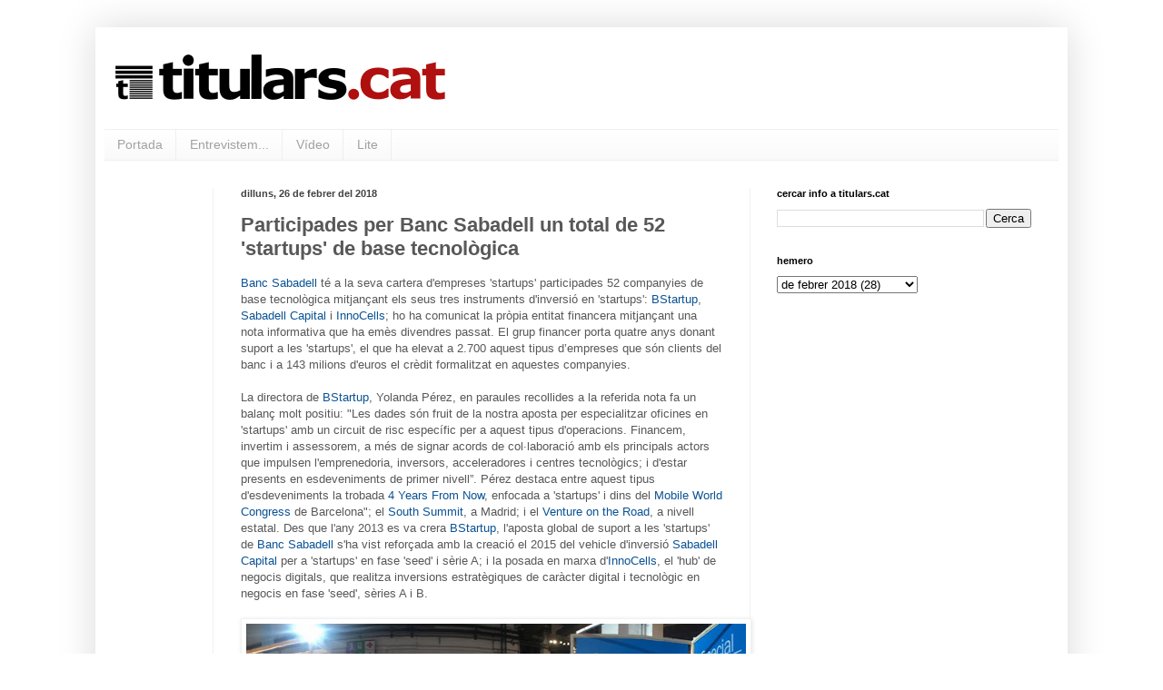

--- FILE ---
content_type: text/html; charset=UTF-8
request_url: https://www.titulars.cat/2018/02/participades-per-banc-sabadell-un-total.html
body_size: 12361
content:
<!DOCTYPE html>
<html class='v2' dir='ltr' xmlns='http://www.w3.org/1999/xhtml' xmlns:b='http://www.google.com/2005/gml/b' xmlns:data='http://www.google.com/2005/gml/data' xmlns:expr='http://www.google.com/2005/gml/expr'>
<head>
<link href='https://www.blogger.com/static/v1/widgets/335934321-css_bundle_v2.css' rel='stylesheet' type='text/css'/>
<!-- Google tag (gtag.js) -->
<script async='async' src='https://www.googletagmanager.com/gtag/js?id=G-VF1YXRW2F6'></script>
<script>
  window.dataLayer = window.dataLayer || [];
  function gtag(){dataLayer.push(arguments);}
  gtag('js', new Date());

  gtag('config', 'G-VF1YXRW2F6');
</script>
<meta content='width=1100' name='viewport'/>
<meta content='text/html; charset=UTF-8' http-equiv='Content-Type'/>
<meta content='blogger' name='generator'/>
<link href='https://www.titulars.cat/favicon.ico' rel='icon' type='image/x-icon'/>
<link href='https://www.titulars.cat/2018/02/participades-per-banc-sabadell-un-total.html' rel='canonical'/>
<link rel="alternate" type="application/atom+xml" title="titulars.cat - Atom" href="https://www.titulars.cat/feeds/posts/default" />
<link rel="alternate" type="application/rss+xml" title="titulars.cat - RSS" href="https://www.titulars.cat/feeds/posts/default?alt=rss" />
<link rel="service.post" type="application/atom+xml" title="titulars.cat - Atom" href="https://www.blogger.com/feeds/915791679019600833/posts/default" />

<link rel="alternate" type="application/atom+xml" title="titulars.cat - Atom" href="https://www.titulars.cat/feeds/6280311459555366056/comments/default" />
<!--Can't find substitution for tag [blog.ieCssRetrofitLinks]-->
<link href='https://blogger.googleusercontent.com/img/b/R29vZ2xl/AVvXsEgOwxrCNtTig0_taw2eM-hfLaGanlIFUvWz0llJOVs3pqXEERjUmLAj3GZwRFrfEJMysSJEya_nF6iEixt0wFR_h8D-mIYE1Xq0_CeJ1xGPR_h-ziI-YYsDDMttUapEMiBpBVxGRR7UbLuq/s640/titularscat+bs+4yfn+2017+ndp+bs.jpg' rel='image_src'/>
<meta content='https://www.titulars.cat/2018/02/participades-per-banc-sabadell-un-total.html' property='og:url'/>
<meta content='Participades per Banc Sabadell un total de 52 &#39;startups&#39; de base tecnològica' property='og:title'/>
<meta content='Banc Sabadell  té a la seva cartera d&#39;empreses &#39;startups&#39; participades 52 companyies de base tecnològica mitjançant els seus tres instrument...' property='og:description'/>
<meta content='https://blogger.googleusercontent.com/img/b/R29vZ2xl/AVvXsEgOwxrCNtTig0_taw2eM-hfLaGanlIFUvWz0llJOVs3pqXEERjUmLAj3GZwRFrfEJMysSJEya_nF6iEixt0wFR_h8D-mIYE1Xq0_CeJ1xGPR_h-ziI-YYsDDMttUapEMiBpBVxGRR7UbLuq/w1200-h630-p-k-no-nu/titularscat+bs+4yfn+2017+ndp+bs.jpg' property='og:image'/>
<title>titulars.cat: Participades per Banc Sabadell un total de 52 'startups' de base tecnològica</title>
<style id='page-skin-1' type='text/css'><!--
/*
-----------------------------------------------
Blogger Template Style
Name:     Simple
Designer: Blogger
URL:      www.blogger.com
----------------------------------------------- */
/* Variable definitions
====================
<Variable name="keycolor" description="Main Color" type="color" default="#66bbdd"/>
<Group description="Page Text" selector="body">
<Variable name="body.font" description="Font" type="font"
default="normal normal 12px Arial, Tahoma, Helvetica, FreeSans, sans-serif"/>
<Variable name="body.text.color" description="Text Color" type="color" default="#222222"/>
</Group>
<Group description="Backgrounds" selector=".body-fauxcolumns-outer">
<Variable name="body.background.color" description="Outer Background" type="color" default="#66bbdd"/>
<Variable name="content.background.color" description="Main Background" type="color" default="#ffffff"/>
<Variable name="header.background.color" description="Header Background" type="color" default="transparent"/>
</Group>
<Group description="Links" selector=".main-outer">
<Variable name="link.color" description="Link Color" type="color" default="#2288bb"/>
<Variable name="link.visited.color" description="Visited Color" type="color" default="#888888"/>
<Variable name="link.hover.color" description="Hover Color" type="color" default="#33aaff"/>
</Group>
<Group description="Blog Title" selector=".header h1">
<Variable name="header.font" description="Font" type="font"
default="normal normal 60px Arial, Tahoma, Helvetica, FreeSans, sans-serif"/>
<Variable name="header.text.color" description="Title Color" type="color" default="#3399bb" />
</Group>
<Group description="Blog Description" selector=".header .description">
<Variable name="description.text.color" description="Description Color" type="color"
default="#777777" />
</Group>
<Group description="Tabs Text" selector=".tabs-inner .widget li a">
<Variable name="tabs.font" description="Font" type="font"
default="normal normal 14px Arial, Tahoma, Helvetica, FreeSans, sans-serif"/>
<Variable name="tabs.text.color" description="Text Color" type="color" default="#999999"/>
<Variable name="tabs.selected.text.color" description="Selected Color" type="color" default="#000000"/>
</Group>
<Group description="Tabs Background" selector=".tabs-outer .PageList">
<Variable name="tabs.background.color" description="Background Color" type="color" default="#f5f5f5"/>
<Variable name="tabs.selected.background.color" description="Selected Color" type="color" default="#eeeeee"/>
</Group>
<Group description="Post Title" selector="h3.post-title, .comments h4">
<Variable name="post.title.font" description="Font" type="font"
default="normal normal 22px Arial, Tahoma, Helvetica, FreeSans, sans-serif"/>
</Group>
<Group description="Date Header" selector=".date-header">
<Variable name="date.header.color" description="Text Color" type="color"
default="#585858"/>
<Variable name="date.header.background.color" description="Background Color" type="color"
default="transparent"/>
<Variable name="date.header.font" description="Text Font" type="font"
default="normal bold 11px Arial, Tahoma, Helvetica, FreeSans, sans-serif"/>
<Variable name="date.header.padding" description="Date Header Padding" type="string" default="inherit"/>
<Variable name="date.header.letterspacing" description="Date Header Letter Spacing" type="string" default="inherit"/>
<Variable name="date.header.margin" description="Date Header Margin" type="string" default="inherit"/>
</Group>
<Group description="Post Footer" selector=".post-footer">
<Variable name="post.footer.text.color" description="Text Color" type="color" default="#666666"/>
<Variable name="post.footer.background.color" description="Background Color" type="color"
default="#f9f9f9"/>
<Variable name="post.footer.border.color" description="Shadow Color" type="color" default="#eeeeee"/>
</Group>
<Group description="Gadgets" selector="h2">
<Variable name="widget.title.font" description="Title Font" type="font"
default="normal bold 11px Arial, Tahoma, Helvetica, FreeSans, sans-serif"/>
<Variable name="widget.title.text.color" description="Title Color" type="color" default="#000000"/>
<Variable name="widget.alternate.text.color" description="Alternate Color" type="color" default="#999999"/>
</Group>
<Group description="Images" selector=".main-inner">
<Variable name="image.background.color" description="Background Color" type="color" default="#ffffff"/>
<Variable name="image.border.color" description="Border Color" type="color" default="#eeeeee"/>
<Variable name="image.text.color" description="Caption Text Color" type="color" default="#585858"/>
</Group>
<Group description="Accents" selector=".content-inner">
<Variable name="body.rule.color" description="Separator Line Color" type="color" default="#eeeeee"/>
<Variable name="tabs.border.color" description="Tabs Border Color" type="color" default="#f1f1f1"/>
</Group>
<Variable name="body.background" description="Body Background" type="background"
color="transparent" default="$(color) none repeat scroll top left"/>
<Variable name="body.background.override" description="Body Background Override" type="string" default=""/>
<Variable name="body.background.gradient.cap" description="Body Gradient Cap" type="url"
default="url(https://resources.blogblog.com/blogblog/data/1kt/simple/gradients_light.png)"/>
<Variable name="body.background.gradient.tile" description="Body Gradient Tile" type="url"
default="url(https://resources.blogblog.com/blogblog/data/1kt/simple/body_gradient_tile_light.png)"/>
<Variable name="content.background.color.selector" description="Content Background Color Selector" type="string" default=".content-inner"/>
<Variable name="content.padding" description="Content Padding" type="length" default="10px" min="0" max="100px"/>
<Variable name="content.padding.horizontal" description="Content Horizontal Padding" type="length" default="10px" min="0" max="100px"/>
<Variable name="content.shadow.spread" description="Content Shadow Spread" type="length" default="40px" min="0" max="100px"/>
<Variable name="content.shadow.spread.webkit" description="Content Shadow Spread (WebKit)" type="length" default="5px" min="0" max="100px"/>
<Variable name="content.shadow.spread.ie" description="Content Shadow Spread (IE)" type="length" default="10px" min="0" max="100px"/>
<Variable name="main.border.width" description="Main Border Width" type="length" default="0" min="0" max="10px"/>
<Variable name="header.background.gradient" description="Header Gradient" type="url" default="none"/>
<Variable name="header.shadow.offset.left" description="Header Shadow Offset Left" type="length" default="-1px" min="-50px" max="50px"/>
<Variable name="header.shadow.offset.top" description="Header Shadow Offset Top" type="length" default="-1px" min="-50px" max="50px"/>
<Variable name="header.shadow.spread" description="Header Shadow Spread" type="length" default="1px" min="0" max="100px"/>
<Variable name="header.padding" description="Header Padding" type="length" default="30px" min="0" max="100px"/>
<Variable name="header.border.size" description="Header Border Size" type="length" default="1px" min="0" max="10px"/>
<Variable name="header.bottom.border.size" description="Header Bottom Border Size" type="length" default="1px" min="0" max="10px"/>
<Variable name="header.border.horizontalsize" description="Header Horizontal Border Size" type="length" default="0" min="0" max="10px"/>
<Variable name="description.text.size" description="Description Text Size" type="string" default="140%"/>
<Variable name="tabs.margin.top" description="Tabs Margin Top" type="length" default="0" min="0" max="100px"/>
<Variable name="tabs.margin.side" description="Tabs Side Margin" type="length" default="30px" min="0" max="100px"/>
<Variable name="tabs.background.gradient" description="Tabs Background Gradient" type="url"
default="url(https://resources.blogblog.com/blogblog/data/1kt/simple/gradients_light.png)"/>
<Variable name="tabs.border.width" description="Tabs Border Width" type="length" default="1px" min="0" max="10px"/>
<Variable name="tabs.bevel.border.width" description="Tabs Bevel Border Width" type="length" default="1px" min="0" max="10px"/>
<Variable name="post.margin.bottom" description="Post Bottom Margin" type="length" default="25px" min="0" max="100px"/>
<Variable name="image.border.small.size" description="Image Border Small Size" type="length" default="2px" min="0" max="10px"/>
<Variable name="image.border.large.size" description="Image Border Large Size" type="length" default="5px" min="0" max="10px"/>
<Variable name="page.width.selector" description="Page Width Selector" type="string" default=".region-inner"/>
<Variable name="page.width" description="Page Width" type="string" default="auto"/>
<Variable name="main.section.margin" description="Main Section Margin" type="length" default="15px" min="0" max="100px"/>
<Variable name="main.padding" description="Main Padding" type="length" default="15px" min="0" max="100px"/>
<Variable name="main.padding.top" description="Main Padding Top" type="length" default="30px" min="0" max="100px"/>
<Variable name="main.padding.bottom" description="Main Padding Bottom" type="length" default="30px" min="0" max="100px"/>
<Variable name="paging.background"
color="transparent"
description="Background of blog paging area" type="background"
default="transparent none no-repeat scroll top center"/>
<Variable name="footer.bevel" description="Bevel border length of footer" type="length" default="0" min="0" max="10px"/>
<Variable name="mobile.background.overlay" description="Mobile Background Overlay" type="string"
default="transparent none repeat scroll top left"/>
<Variable name="mobile.background.size" description="Mobile Background Size" type="string" default="auto"/>
<Variable name="mobile.button.color" description="Mobile Button Color" type="color" default="#ffffff" />
<Variable name="startSide" description="Side where text starts in blog language" type="automatic" default="left"/>
<Variable name="endSide" description="Side where text ends in blog language" type="automatic" default="right"/>
*/
/* Content
----------------------------------------------- */
body {
font: normal normal 12px 'Trebuchet MS', Trebuchet, sans-serif;
color: #585858;
background: transparent none repeat scroll top left;
padding: 0 40px 40px 40px;
}
html body .region-inner {
min-width: 0;
max-width: 100%;
width: auto;
}
h2 {
font-size: 22px;
}
a:link {
text-decoration:none;
color: #0b5394;
}
a:visited {
text-decoration:none;
color: #929292;
}
a:hover {
text-decoration:underline;
color: #ff5d44;
}
.body-fauxcolumn-outer .fauxcolumn-inner {
background: transparent none repeat scroll top left;
_background-image: none;
}
.body-fauxcolumn-outer .cap-top {
position: absolute;
z-index: 1;
height: 400px;
width: 100%;
}
.body-fauxcolumn-outer .cap-top .cap-left {
width: 100%;
background: transparent none repeat-x scroll top left;
_background-image: none;
}
.content-outer {
-moz-box-shadow: 0 0 40px rgba(0, 0, 0, .15);
-webkit-box-shadow: 0 0 5px rgba(0, 0, 0, .15);
-goog-ms-box-shadow: 0 0 10px #333333;
box-shadow: 0 0 40px rgba(0, 0, 0, .15);
margin-bottom: 1px;
}
.content-inner {
padding: 10px 10px;
}
.content-inner {
background-color: transparent;
}
/* Header
----------------------------------------------- */
.header-outer {
background: transparent none repeat-x scroll 0 -400px;
_background-image: none;
}
.Header h1 {
font: normal bold 60px Arial, Tahoma, Helvetica, FreeSans, sans-serif;
color: #ca3f43;
text-shadow: -1px -1px 1px rgba(0, 0, 0, .2);
}
.Header h1 a {
color: #ca3f43;
}
.Header .description {
font-size: 140%;
color: #848484;
}
.header-inner .Header .titlewrapper {
padding: 22px 30px;
}
.header-inner .Header .descriptionwrapper {
padding: 0 30px;
}
/* Tabs
----------------------------------------------- */
.tabs-inner .section:first-child {
border-top: 1px solid #efefef;
}
.tabs-inner .section:first-child ul {
margin-top: -1px;
border-top: 1px solid #efefef;
border-left: 0 solid #efefef;
border-right: 0 solid #efefef;
}
.tabs-inner .widget ul {
background: #f8f8f8 url(//www.blogblog.com/1kt/simple/gradients_light.png) repeat-x scroll 0 -800px;
_background-image: none;
border-bottom: 1px solid #efefef;
margin-top: 0;
margin-left: -30px;
margin-right: -30px;
}
.tabs-inner .widget li a {
display: inline-block;
padding: .6em 1em;
font: normal normal 14px Arial, Tahoma, Helvetica, FreeSans, sans-serif;
color: #a1a1a1;
border-left: 1px solid transparent;
border-right: 1px solid #efefef;
}
.tabs-inner .widget li:first-child a {
border-left: none;
}
.tabs-inner .widget li.selected a, .tabs-inner .widget li a:hover {
color: #000000;
background-color: #f1f1f1;
text-decoration: none;
}
/* Columns
----------------------------------------------- */
.main-outer {
border-top: 0 solid #f1f1f1;
}
.fauxcolumn-left-outer .fauxcolumn-inner {
border-right: 1px solid #f1f1f1;
}
.fauxcolumn-right-outer .fauxcolumn-inner {
border-left: 1px solid #f1f1f1;
}
/* Headings
----------------------------------------------- */
div.widget > h2,
div.widget h2.title {
margin: 0 0 1em 0;
font: normal bold 11px Arial, Tahoma, Helvetica, FreeSans, sans-serif;
color: #000000;
}
/* Widgets
----------------------------------------------- */
.widget .zippy {
color: #a1a1a1;
text-shadow: 2px 2px 1px rgba(0, 0, 0, .1);
}
.widget .popular-posts ul {
list-style: none;
}
/* Posts
----------------------------------------------- */
h2.date-header {
font: normal bold 11px Arial, Tahoma, Helvetica, FreeSans, sans-serif;
}
.date-header span {
background-color: transparent;
color: #424242;
padding: inherit;
letter-spacing: inherit;
margin: inherit;
}
.main-inner {
padding-top: 30px;
padding-bottom: 30px;
}
.main-inner .column-center-inner {
padding: 0 15px;
}
.main-inner .column-center-inner .section {
margin: 0 15px;
}
.post {
margin: 0 0 25px 0;
}
h3.post-title, .comments h4 {
font: normal bold 22px 'Trebuchet MS', Trebuchet, sans-serif;
margin: .75em 0 0;
}
.post-body {
font-size: 110%;
line-height: 1.4;
position: relative;
}
.post-body img, .post-body .tr-caption-container, .Profile img, .Image img,
.BlogList .item-thumbnail img {
padding: 2px;
background: #ffffff;
border: 1px solid #f1f1f1;
-moz-box-shadow: 1px 1px 5px rgba(0, 0, 0, .1);
-webkit-box-shadow: 1px 1px 5px rgba(0, 0, 0, .1);
box-shadow: 1px 1px 5px rgba(0, 0, 0, .1);
}
.post-body img, .post-body .tr-caption-container {
padding: 5px;
}
.post-body .tr-caption-container {
color: #424242;
}
.post-body .tr-caption-container img {
padding: 0;
background: transparent;
border: none;
-moz-box-shadow: 0 0 0 rgba(0, 0, 0, .1);
-webkit-box-shadow: 0 0 0 rgba(0, 0, 0, .1);
box-shadow: 0 0 0 rgba(0, 0, 0, .1);
}
.post-header {
margin: 0 0 1.5em;
line-height: 1.6;
font-size: 90%;
}
.post-footer {
margin: 20px -2px 0;
padding: 5px 10px;
color: #777777;
background-color: #fcfcfc;
border-bottom: 1px solid #f1f1f1;
line-height: 1.6;
font-size: 90%;
}
#comments .comment-author {
padding-top: 1.5em;
border-top: 1px solid #f1f1f1;
background-position: 0 1.5em;
}
#comments .comment-author:first-child {
padding-top: 0;
border-top: none;
}
.avatar-image-container {
margin: .2em 0 0;
}
#comments .avatar-image-container img {
border: 1px solid #f1f1f1;
}
/* Comments
----------------------------------------------- */
.comments .comments-content .icon.blog-author {
background-repeat: no-repeat;
background-image: url([data-uri]);
}
.comments .comments-content .loadmore a {
border-top: 1px solid #a1a1a1;
border-bottom: 1px solid #a1a1a1;
}
.comments .comment-thread.inline-thread {
background-color: #fcfcfc;
}
.comments .continue {
border-top: 2px solid #a1a1a1;
}
/* Accents
---------------------------------------------- */
.section-columns td.columns-cell {
border-left: 1px solid #f1f1f1;
}
.blog-pager {
background: transparent none no-repeat scroll top center;
}
.blog-pager-older-link, .home-link,
.blog-pager-newer-link {
background-color: transparent;
padding: 5px;
}
.footer-outer {
border-top: 0 dashed #bbbbbb;
}
/* Mobile
----------------------------------------------- */
body.mobile  {
background-size: auto;
}
.mobile .body-fauxcolumn-outer {
background: transparent none repeat scroll top left;
}
.mobile .body-fauxcolumn-outer .cap-top {
background-size: 100% auto;
}
.mobile .content-outer {
-webkit-box-shadow: 0 0 3px rgba(0, 0, 0, .15);
box-shadow: 0 0 3px rgba(0, 0, 0, .15);
}
.mobile .tabs-inner .widget ul {
margin-left: 0;
margin-right: 0;
}
.mobile .post {
margin: 0;
}
.mobile .main-inner .column-center-inner .section {
margin: 0;
}
.mobile .date-header span {
padding: 0.1em 10px;
margin: 0 -10px;
}
.mobile h3.post-title {
margin: 0;
}
.mobile .blog-pager {
background: transparent none no-repeat scroll top center;
}
.mobile .footer-outer {
border-top: none;
}
.mobile .main-inner, .mobile .footer-inner {
background-color: transparent;
}
.mobile-index-contents {
color: #585858;
}
.mobile-link-button {
background-color: #0b5394;
}
.mobile-link-button a:link, .mobile-link-button a:visited {
color: #ffffff;
}
.mobile .tabs-inner .section:first-child {
border-top: none;
}
.mobile .tabs-inner .PageList .widget-content {
background-color: #f1f1f1;
color: #000000;
border-top: 1px solid #efefef;
border-bottom: 1px solid #efefef;
}
.mobile .tabs-inner .PageList .widget-content .pagelist-arrow {
border-left: 1px solid #efefef;
}

--></style>
<style id='template-skin-1' type='text/css'><!--
body {
min-width: 1070px;
}
.content-outer, .content-fauxcolumn-outer, .region-inner {
min-width: 1070px;
max-width: 1070px;
_width: 1070px;
}
.main-inner .columns {
padding-left: 120px;
padding-right: 340px;
}
.main-inner .fauxcolumn-center-outer {
left: 120px;
right: 340px;
/* IE6 does not respect left and right together */
_width: expression(this.parentNode.offsetWidth -
parseInt("120px") -
parseInt("340px") + 'px');
}
.main-inner .fauxcolumn-left-outer {
width: 120px;
}
.main-inner .fauxcolumn-right-outer {
width: 340px;
}
.main-inner .column-left-outer {
width: 120px;
right: 100%;
margin-left: -120px;
}
.main-inner .column-right-outer {
width: 340px;
margin-right: -340px;
}
#layout {
min-width: 0;
}
#layout .content-outer {
min-width: 0;
width: 800px;
}
#layout .region-inner {
min-width: 0;
width: auto;
}
--></style>
<script type='text/javascript'>
        (function(i,s,o,g,r,a,m){i['GoogleAnalyticsObject']=r;i[r]=i[r]||function(){
        (i[r].q=i[r].q||[]).push(arguments)},i[r].l=1*new Date();a=s.createElement(o),
        m=s.getElementsByTagName(o)[0];a.async=1;a.src=g;m.parentNode.insertBefore(a,m)
        })(window,document,'script','https://www.google-analytics.com/analytics.js','ga');
        ga('create', 'UA-50339861-1', 'auto', 'blogger');
        ga('blogger.send', 'pageview');
      </script>
<link href='https://www.blogger.com/dyn-css/authorization.css?targetBlogID=915791679019600833&amp;zx=a772b0a3-21cd-4944-b942-6b6890365f63' media='none' onload='if(media!=&#39;all&#39;)media=&#39;all&#39;' rel='stylesheet'/><noscript><link href='https://www.blogger.com/dyn-css/authorization.css?targetBlogID=915791679019600833&amp;zx=a772b0a3-21cd-4944-b942-6b6890365f63' rel='stylesheet'/></noscript>
<meta name='google-adsense-platform-account' content='ca-host-pub-1556223355139109'/>
<meta name='google-adsense-platform-domain' content='blogspot.com'/>

</head>
<body class='loading'>
<div class='navbar no-items section' id='navbar'>
</div>
<div class='body-fauxcolumns'>
<div class='fauxcolumn-outer body-fauxcolumn-outer'>
<div class='cap-top'>
<div class='cap-left'></div>
<div class='cap-right'></div>
</div>
<div class='fauxborder-left'>
<div class='fauxborder-right'></div>
<div class='fauxcolumn-inner'>
</div>
</div>
<div class='cap-bottom'>
<div class='cap-left'></div>
<div class='cap-right'></div>
</div>
</div>
</div>
<div class='content'>
<div class='content-fauxcolumns'>
<div class='fauxcolumn-outer content-fauxcolumn-outer'>
<div class='cap-top'>
<div class='cap-left'></div>
<div class='cap-right'></div>
</div>
<div class='fauxborder-left'>
<div class='fauxborder-right'></div>
<div class='fauxcolumn-inner'>
</div>
</div>
<div class='cap-bottom'>
<div class='cap-left'></div>
<div class='cap-right'></div>
</div>
</div>
</div>
<div class='content-outer'>
<div class='content-cap-top cap-top'>
<div class='cap-left'></div>
<div class='cap-right'></div>
</div>
<div class='fauxborder-left content-fauxborder-left'>
<div class='fauxborder-right content-fauxborder-right'></div>
<div class='content-inner'>
<header>
<div class='header-outer'>
<div class='header-cap-top cap-top'>
<div class='cap-left'></div>
<div class='cap-right'></div>
</div>
<div class='fauxborder-left header-fauxborder-left'>
<div class='fauxborder-right header-fauxborder-right'></div>
<div class='region-inner header-inner'>
<div class='header section' id='header'><div class='widget Header' data-version='1' id='Header1'>
<div id='header-inner'>
<a href='https://www.titulars.cat/' style='display: block'>
<img alt='titulars.cat' height='102px; ' id='Header1_headerimg' src='https://blogger.googleusercontent.com/img/b/R29vZ2xl/AVvXsEiorVrPVRDFHemivkZa4EVLkws1iTIrSJUxobzsCvXHiev2aGt2WHh9eyovfbXohJe0mjfPu5qoLWrEvx_jV87YgeIDmIrZ4U25qWGkD0WW8ccuavusp8ykT9Pxkhe0V7zJ3YN1zCjIRExC/s1600/TITULARS06_ESPAIAT_A_SOTA_TRANSPARENT.PNG' style='display: block' width='384px; '/>
</a>
</div>
</div></div>
</div>
</div>
<div class='header-cap-bottom cap-bottom'>
<div class='cap-left'></div>
<div class='cap-right'></div>
</div>
</div>
</header>
<div class='tabs-outer'>
<div class='tabs-cap-top cap-top'>
<div class='cap-left'></div>
<div class='cap-right'></div>
</div>
<div class='fauxborder-left tabs-fauxborder-left'>
<div class='fauxborder-right tabs-fauxborder-right'></div>
<div class='region-inner tabs-inner'>
<div class='tabs section' id='crosscol'><div class='widget PageList' data-version='1' id='PageList1'>
<h2>Pàgines</h2>
<div class='widget-content'>
<ul>
<li>
<a href='http://titularscat.blogspot.com/'>Portada</a>
</li>
<li>
<a href='http://titularscat.blogspot.com/p/entrevistem.html'>Entrevistem...</a>
</li>
<li>
<a href='http://titularscat.blogspot.com/p/blog-page.html'>Vídeo</a>
</li>
<li>
<a href='http://titularscat.blogspot.com/p/lite.html'>Lite</a>
</li>
</ul>
<div class='clear'></div>
</div>
</div></div>
<div class='tabs no-items section' id='crosscol-overflow'></div>
</div>
</div>
<div class='tabs-cap-bottom cap-bottom'>
<div class='cap-left'></div>
<div class='cap-right'></div>
</div>
</div>
<div class='main-outer'>
<div class='main-cap-top cap-top'>
<div class='cap-left'></div>
<div class='cap-right'></div>
</div>
<div class='fauxborder-left main-fauxborder-left'>
<div class='fauxborder-right main-fauxborder-right'></div>
<div class='region-inner main-inner'>
<div class='columns fauxcolumns'>
<div class='fauxcolumn-outer fauxcolumn-center-outer'>
<div class='cap-top'>
<div class='cap-left'></div>
<div class='cap-right'></div>
</div>
<div class='fauxborder-left'>
<div class='fauxborder-right'></div>
<div class='fauxcolumn-inner'>
</div>
</div>
<div class='cap-bottom'>
<div class='cap-left'></div>
<div class='cap-right'></div>
</div>
</div>
<div class='fauxcolumn-outer fauxcolumn-left-outer'>
<div class='cap-top'>
<div class='cap-left'></div>
<div class='cap-right'></div>
</div>
<div class='fauxborder-left'>
<div class='fauxborder-right'></div>
<div class='fauxcolumn-inner'>
</div>
</div>
<div class='cap-bottom'>
<div class='cap-left'></div>
<div class='cap-right'></div>
</div>
</div>
<div class='fauxcolumn-outer fauxcolumn-right-outer'>
<div class='cap-top'>
<div class='cap-left'></div>
<div class='cap-right'></div>
</div>
<div class='fauxborder-left'>
<div class='fauxborder-right'></div>
<div class='fauxcolumn-inner'>
</div>
</div>
<div class='cap-bottom'>
<div class='cap-left'></div>
<div class='cap-right'></div>
</div>
</div>
<!-- corrects IE6 width calculation -->
<div class='columns-inner'>
<div class='column-center-outer'>
<div class='column-center-inner'>
<div class='main section' id='main'><div class='widget Blog' data-version='1' id='Blog1'>
<div class='blog-posts hfeed'>

          <div class="date-outer">
        
<h2 class='date-header'><span>dilluns, 26 de febrer del 2018</span></h2>

          <div class="date-posts">
        
<div class='post-outer'>
<div class='post hentry uncustomized-post-template' itemprop='blogPost' itemscope='itemscope' itemtype='http://schema.org/BlogPosting'>
<meta content='https://blogger.googleusercontent.com/img/b/R29vZ2xl/AVvXsEgOwxrCNtTig0_taw2eM-hfLaGanlIFUvWz0llJOVs3pqXEERjUmLAj3GZwRFrfEJMysSJEya_nF6iEixt0wFR_h8D-mIYE1Xq0_CeJ1xGPR_h-ziI-YYsDDMttUapEMiBpBVxGRR7UbLuq/s640/titularscat+bs+4yfn+2017+ndp+bs.jpg' itemprop='image_url'/>
<meta content='915791679019600833' itemprop='blogId'/>
<meta content='6280311459555366056' itemprop='postId'/>
<a name='6280311459555366056'></a>
<h3 class='post-title entry-title' itemprop='name'>
Participades per Banc Sabadell un total de 52 'startups' de base tecnològica
</h3>
<div class='post-header'>
<div class='post-header-line-1'></div>
</div>
<div class='post-body entry-content' id='post-body-6280311459555366056' itemprop='description articleBody'>
<a href="https://www.bancsabadell.com/" target="_blank">Banc Sabadell</a> té a la seva cartera d'empreses 'startups' participades 52 companyies de base tecnològica mitjançant els seus tres instruments d'inversió en 'startups': <a href="https://bstartup.bancsabadell.com/volem-ser-el-teu-soci/?lang=ca" target="_blank">BStartup</a>, <a href="https://www.grupbancsabadell.com/es/NEGOCIOS/BANCA_CORPORATIVA_Y_NEGOCIOS_GLOBALES/SABADELL_CAPITAL/index.html" target="_blank">Sabadell Capital</a> i&nbsp;<a href="https://www.innocells.io/" target="_blank">InnoCells</a>; ho&nbsp;ha comunicat la pròpia entitat financera mitjançant una nota informativa que ha emès divendres passat. El grup financer porta quatre anys donant suport a les 'startups', el que ha elevat a 2.700 aquest tipus d&#8217;empreses que són clients del banc i a 143 milions d'euros el crèdit formalitzat en aquestes companyies.<br />
<br />
La directora de <a href="https://bstartup.bancsabadell.com/volem-ser-el-teu-soci/?lang=ca" target="_blank">BStartup</a>, Yolanda Pérez, en paraules recollides a la referida nota fa un balanç molt positiu: "Les dades són fruit de la nostra aposta per especialitzar oficines en 'startups' amb un circuit de risc específic per a aquest tipus d'operacions. Financem, invertim i assessorem, a més de signar acords de col&#183;laboració amb els principals actors que impulsen l'emprenedoria, inversors, acceleradores i centres tecnològics; i d'estar presents en esdeveniments de primer nivell&#8221;. Pérez destaca entre aquest tipus d'esdeveniments la trobada <a href="https://www.4yfn.com/" target="_blank">4 Years From Now</a>, enfocada a 'startups' i dins del <a href="https://www.mobileworldcongress.com/" target="_blank">Mobile World Congress</a> de Barcelona"; el <a href="https://es.southsummit.co/" target="_blank">South Summit</a>, a Madrid; i el <a href="http://www.seedrocket.com/eventos/venture-on-the-road" target="_blank">Venture on the Road</a>, a nivell estatal. Des que l'any 2013 es va crera <a href="https://bstartup.bancsabadell.com/volem-ser-el-teu-soci/?lang=ca" target="_blank">BStartup</a>, l'aposta global de suport a les 'startups' de <a href="https://www.bancsabadell.com/" target="_blank">Banc Sabadell</a> s'ha vist reforçada amb la creació el 2015 del vehicle d'inversió<a href="https://www.grupbancsabadell.com/es/NEGOCIOS/BANCA_CORPORATIVA_Y_NEGOCIOS_GLOBALES/SABADELL_CAPITAL/index.html" target="_blank"> Sabadell Capital</a> per a 'startups' en fase 'seed' i sèrie A; i la posada en marxa d'<a href="https://www.innocells.io/" target="_blank">InnoCells</a>, el 'hub' de negocis digitals, que realitza inversions estratègiques de caràcter digital i tecnològic en negocis en fase 'seed', sèries A i B.<br />
<br />
<table align="center" cellpadding="0" cellspacing="0" class="tr-caption-container" style="margin-left: auto; margin-right: auto; text-align: center;"><tbody>
<tr><td style="text-align: center;"><a href="https://blogger.googleusercontent.com/img/b/R29vZ2xl/AVvXsEgOwxrCNtTig0_taw2eM-hfLaGanlIFUvWz0llJOVs3pqXEERjUmLAj3GZwRFrfEJMysSJEya_nF6iEixt0wFR_h8D-mIYE1Xq0_CeJ1xGPR_h-ziI-YYsDDMttUapEMiBpBVxGRR7UbLuq/s1600/titularscat+bs+4yfn+2017+ndp+bs.jpg" imageanchor="1" style="margin-left: auto; margin-right: auto;"><img border="0" data-original-height="690" data-original-width="1500" height="240" src="https://blogger.googleusercontent.com/img/b/R29vZ2xl/AVvXsEgOwxrCNtTig0_taw2eM-hfLaGanlIFUvWz0llJOVs3pqXEERjUmLAj3GZwRFrfEJMysSJEya_nF6iEixt0wFR_h8D-mIYE1Xq0_CeJ1xGPR_h-ziI-YYsDDMttUapEMiBpBVxGRR7UbLuq/s640/titularscat+bs+4yfn+2017+ndp+bs.jpg" width="550" /></a></td></tr>
<tr><td class="tr-caption" style="text-align: center;">4YFN de l'any passat / BANC SABADELL</td></tr>
</tbody></table>
<br />
+info: <a href="https://www.bancsabadell.com/">https://www.bancsabadell.com</a>
<div style='clear: both;'></div>
</div>
<div class='post-footer'>
<div class='post-footer-line post-footer-line-1'>
<span class='post-author vcard'>
</span>
<span class='post-timestamp'>
</span>
<span class='post-comment-link'>
</span>
<span class='post-icons'>
</span>
<div class='post-share-buttons goog-inline-block'>
<a class='goog-inline-block share-button sb-email' href='https://www.blogger.com/share-post.g?blogID=915791679019600833&postID=6280311459555366056&target=email' target='_blank' title='Envia per correu electrònic'><span class='share-button-link-text'>Envia per correu electrònic</span></a><a class='goog-inline-block share-button sb-blog' href='https://www.blogger.com/share-post.g?blogID=915791679019600833&postID=6280311459555366056&target=blog' onclick='window.open(this.href, "_blank", "height=270,width=475"); return false;' target='_blank' title='BlogThis!'><span class='share-button-link-text'>BlogThis!</span></a><a class='goog-inline-block share-button sb-twitter' href='https://www.blogger.com/share-post.g?blogID=915791679019600833&postID=6280311459555366056&target=twitter' target='_blank' title='Comparteix a X'><span class='share-button-link-text'>Comparteix a X</span></a><a class='goog-inline-block share-button sb-facebook' href='https://www.blogger.com/share-post.g?blogID=915791679019600833&postID=6280311459555366056&target=facebook' onclick='window.open(this.href, "_blank", "height=430,width=640"); return false;' target='_blank' title='Comparteix a Facebook'><span class='share-button-link-text'>Comparteix a Facebook</span></a><a class='goog-inline-block share-button sb-pinterest' href='https://www.blogger.com/share-post.g?blogID=915791679019600833&postID=6280311459555366056&target=pinterest' target='_blank' title='Comparteix a Pinterest'><span class='share-button-link-text'>Comparteix a Pinterest</span></a>
</div>
</div>
<div class='post-footer-line post-footer-line-2'>
<span class='post-labels'>
</span>
</div>
<div class='post-footer-line post-footer-line-3'>
<span class='post-location'>
</span>
</div>
</div>
</div>
<div class='comments' id='comments'>
<a name='comments'></a>
<h4>Cap comentari:</h4>
<div id='Blog1_comments-block-wrapper'>
<dl class='avatar-comment-indent' id='comments-block'>
</dl>
</div>
<p class='comment-footer'>
<div class='comment-form'>
<a name='comment-form'></a>
<h4 id='comment-post-message'>Publica un comentari a l'entrada</h4>
<p>
</p>
<a href='https://www.blogger.com/comment/frame/915791679019600833?po=6280311459555366056&hl=ca&saa=85391&origin=https://www.titulars.cat' id='comment-editor-src'></a>
<iframe allowtransparency='true' class='blogger-iframe-colorize blogger-comment-from-post' frameborder='0' height='410px' id='comment-editor' name='comment-editor' src='' width='100%'></iframe>
<script src='https://www.blogger.com/static/v1/jsbin/2830521187-comment_from_post_iframe.js' type='text/javascript'></script>
<script type='text/javascript'>
      BLOG_CMT_createIframe('https://www.blogger.com/rpc_relay.html');
    </script>
</div>
</p>
</div>
</div>

        </div></div>
      
</div>
<div class='blog-pager' id='blog-pager'>
<span id='blog-pager-newer-link'>
<a class='blog-pager-newer-link' href='https://www.titulars.cat/2018/02/la-cartografia-topografica-digital-en.html' id='Blog1_blog-pager-newer-link' title='Entrada més recent'>Entrada més recent</a>
</span>
<span id='blog-pager-older-link'>
<a class='blog-pager-older-link' href='https://www.titulars.cat/2018/02/ladhesio-dandorra-al-conveni-de-lomm.html' id='Blog1_blog-pager-older-link' title='Entrada més antiga'>Entrada més antiga</a>
</span>
<a class='home-link' href='https://www.titulars.cat/'>Inici</a>
</div>
<div class='clear'></div>
<div class='post-feeds'>
<div class='feed-links'>
Subscriure's a:
<a class='feed-link' href='https://www.titulars.cat/feeds/6280311459555366056/comments/default' target='_blank' type='application/atom+xml'>Comentaris del missatge (Atom)</a>
</div>
</div>
</div></div>
</div>
</div>
<div class='column-left-outer'>
<div class='column-left-inner'>
<aside>
<div class='sidebar no-items section' id='sidebar-left-1'></div>
</aside>
</div>
</div>
<div class='column-right-outer'>
<div class='column-right-inner'>
<aside>
<div class='sidebar section' id='sidebar-right-1'><div class='widget BlogSearch' data-version='1' id='BlogSearch1'>
<h2 class='title'>cercar info a titulars.cat</h2>
<div class='widget-content'>
<div id='BlogSearch1_form'>
<form action='https://www.titulars.cat/search' class='gsc-search-box' target='_top'>
<table cellpadding='0' cellspacing='0' class='gsc-search-box'>
<tbody>
<tr>
<td class='gsc-input'>
<input autocomplete='off' class='gsc-input' name='q' size='10' title='search' type='text' value=''/>
</td>
<td class='gsc-search-button'>
<input class='gsc-search-button' title='search' type='submit' value='Cerca'/>
</td>
</tr>
</tbody>
</table>
</form>
</div>
</div>
<div class='clear'></div>
</div><div class='widget BlogArchive' data-version='1' id='BlogArchive1'>
<h2>hemero</h2>
<div class='widget-content'>
<div id='ArchiveList'>
<div id='BlogArchive1_ArchiveList'>
<select id='BlogArchive1_ArchiveMenu'>
<option value=''>hemero</option>
<option value='https://www.titulars.cat/2026/01/'>de gener 2026 (19)</option>
<option value='https://www.titulars.cat/2025/12/'>de desembre 2025 (31)</option>
<option value='https://www.titulars.cat/2025/11/'>de novembre 2025 (30)</option>
<option value='https://www.titulars.cat/2025/10/'>d&#8217;octubre 2025 (31)</option>
<option value='https://www.titulars.cat/2025/09/'>de setembre 2025 (30)</option>
<option value='https://www.titulars.cat/2025/08/'>d&#8217;agost 2025 (31)</option>
<option value='https://www.titulars.cat/2025/07/'>de juliol 2025 (31)</option>
<option value='https://www.titulars.cat/2025/06/'>de juny 2025 (30)</option>
<option value='https://www.titulars.cat/2025/05/'>de maig 2025 (31)</option>
<option value='https://www.titulars.cat/2025/04/'>d&#8217;abril 2025 (30)</option>
<option value='https://www.titulars.cat/2025/03/'>de març 2025 (31)</option>
<option value='https://www.titulars.cat/2025/02/'>de febrer 2025 (28)</option>
<option value='https://www.titulars.cat/2025/01/'>de gener 2025 (31)</option>
<option value='https://www.titulars.cat/2024/12/'>de desembre 2024 (31)</option>
<option value='https://www.titulars.cat/2024/11/'>de novembre 2024 (30)</option>
<option value='https://www.titulars.cat/2024/10/'>d&#8217;octubre 2024 (31)</option>
<option value='https://www.titulars.cat/2024/09/'>de setembre 2024 (30)</option>
<option value='https://www.titulars.cat/2024/08/'>d&#8217;agost 2024 (31)</option>
<option value='https://www.titulars.cat/2024/07/'>de juliol 2024 (31)</option>
<option value='https://www.titulars.cat/2024/06/'>de juny 2024 (30)</option>
<option value='https://www.titulars.cat/2024/05/'>de maig 2024 (31)</option>
<option value='https://www.titulars.cat/2024/04/'>d&#8217;abril 2024 (30)</option>
<option value='https://www.titulars.cat/2024/03/'>de març 2024 (31)</option>
<option value='https://www.titulars.cat/2024/02/'>de febrer 2024 (29)</option>
<option value='https://www.titulars.cat/2024/01/'>de gener 2024 (31)</option>
<option value='https://www.titulars.cat/2023/12/'>de desembre 2023 (31)</option>
<option value='https://www.titulars.cat/2023/11/'>de novembre 2023 (30)</option>
<option value='https://www.titulars.cat/2023/10/'>d&#8217;octubre 2023 (31)</option>
<option value='https://www.titulars.cat/2023/09/'>de setembre 2023 (30)</option>
<option value='https://www.titulars.cat/2023/08/'>d&#8217;agost 2023 (31)</option>
<option value='https://www.titulars.cat/2023/07/'>de juliol 2023 (31)</option>
<option value='https://www.titulars.cat/2023/06/'>de juny 2023 (30)</option>
<option value='https://www.titulars.cat/2023/05/'>de maig 2023 (31)</option>
<option value='https://www.titulars.cat/2023/04/'>d&#8217;abril 2023 (30)</option>
<option value='https://www.titulars.cat/2023/03/'>de març 2023 (31)</option>
<option value='https://www.titulars.cat/2023/02/'>de febrer 2023 (28)</option>
<option value='https://www.titulars.cat/2023/01/'>de gener 2023 (31)</option>
<option value='https://www.titulars.cat/2022/12/'>de desembre 2022 (31)</option>
<option value='https://www.titulars.cat/2022/11/'>de novembre 2022 (30)</option>
<option value='https://www.titulars.cat/2022/10/'>d&#8217;octubre 2022 (31)</option>
<option value='https://www.titulars.cat/2022/09/'>de setembre 2022 (30)</option>
<option value='https://www.titulars.cat/2022/08/'>d&#8217;agost 2022 (31)</option>
<option value='https://www.titulars.cat/2022/07/'>de juliol 2022 (31)</option>
<option value='https://www.titulars.cat/2022/06/'>de juny 2022 (30)</option>
<option value='https://www.titulars.cat/2022/05/'>de maig 2022 (31)</option>
<option value='https://www.titulars.cat/2022/04/'>d&#8217;abril 2022 (30)</option>
<option value='https://www.titulars.cat/2022/03/'>de març 2022 (31)</option>
<option value='https://www.titulars.cat/2022/02/'>de febrer 2022 (28)</option>
<option value='https://www.titulars.cat/2022/01/'>de gener 2022 (31)</option>
<option value='https://www.titulars.cat/2021/12/'>de desembre 2021 (31)</option>
<option value='https://www.titulars.cat/2021/11/'>de novembre 2021 (30)</option>
<option value='https://www.titulars.cat/2021/10/'>d&#8217;octubre 2021 (31)</option>
<option value='https://www.titulars.cat/2021/09/'>de setembre 2021 (30)</option>
<option value='https://www.titulars.cat/2021/08/'>d&#8217;agost 2021 (31)</option>
<option value='https://www.titulars.cat/2021/07/'>de juliol 2021 (31)</option>
<option value='https://www.titulars.cat/2021/06/'>de juny 2021 (30)</option>
<option value='https://www.titulars.cat/2021/05/'>de maig 2021 (31)</option>
<option value='https://www.titulars.cat/2021/04/'>d&#8217;abril 2021 (30)</option>
<option value='https://www.titulars.cat/2021/03/'>de març 2021 (31)</option>
<option value='https://www.titulars.cat/2021/02/'>de febrer 2021 (28)</option>
<option value='https://www.titulars.cat/2021/01/'>de gener 2021 (31)</option>
<option value='https://www.titulars.cat/2020/12/'>de desembre 2020 (31)</option>
<option value='https://www.titulars.cat/2020/11/'>de novembre 2020 (30)</option>
<option value='https://www.titulars.cat/2020/10/'>d&#8217;octubre 2020 (31)</option>
<option value='https://www.titulars.cat/2020/09/'>de setembre 2020 (30)</option>
<option value='https://www.titulars.cat/2020/08/'>d&#8217;agost 2020 (31)</option>
<option value='https://www.titulars.cat/2020/07/'>de juliol 2020 (31)</option>
<option value='https://www.titulars.cat/2020/06/'>de juny 2020 (30)</option>
<option value='https://www.titulars.cat/2020/05/'>de maig 2020 (31)</option>
<option value='https://www.titulars.cat/2020/04/'>d&#8217;abril 2020 (30)</option>
<option value='https://www.titulars.cat/2020/03/'>de març 2020 (31)</option>
<option value='https://www.titulars.cat/2020/02/'>de febrer 2020 (29)</option>
<option value='https://www.titulars.cat/2020/01/'>de gener 2020 (31)</option>
<option value='https://www.titulars.cat/2019/12/'>de desembre 2019 (31)</option>
<option value='https://www.titulars.cat/2019/11/'>de novembre 2019 (30)</option>
<option value='https://www.titulars.cat/2019/10/'>d&#8217;octubre 2019 (31)</option>
<option value='https://www.titulars.cat/2019/09/'>de setembre 2019 (30)</option>
<option value='https://www.titulars.cat/2019/08/'>d&#8217;agost 2019 (31)</option>
<option value='https://www.titulars.cat/2019/07/'>de juliol 2019 (31)</option>
<option value='https://www.titulars.cat/2019/06/'>de juny 2019 (30)</option>
<option value='https://www.titulars.cat/2019/05/'>de maig 2019 (31)</option>
<option value='https://www.titulars.cat/2019/04/'>d&#8217;abril 2019 (30)</option>
<option value='https://www.titulars.cat/2019/03/'>de març 2019 (31)</option>
<option value='https://www.titulars.cat/2019/02/'>de febrer 2019 (28)</option>
<option value='https://www.titulars.cat/2019/01/'>de gener 2019 (31)</option>
<option value='https://www.titulars.cat/2018/12/'>de desembre 2018 (31)</option>
<option value='https://www.titulars.cat/2018/11/'>de novembre 2018 (30)</option>
<option value='https://www.titulars.cat/2018/10/'>d&#8217;octubre 2018 (31)</option>
<option value='https://www.titulars.cat/2018/09/'>de setembre 2018 (30)</option>
<option value='https://www.titulars.cat/2018/08/'>d&#8217;agost 2018 (31)</option>
<option value='https://www.titulars.cat/2018/07/'>de juliol 2018 (31)</option>
<option value='https://www.titulars.cat/2018/06/'>de juny 2018 (30)</option>
<option value='https://www.titulars.cat/2018/05/'>de maig 2018 (31)</option>
<option value='https://www.titulars.cat/2018/04/'>d&#8217;abril 2018 (29)</option>
<option value='https://www.titulars.cat/2018/03/'>de març 2018 (31)</option>
<option value='https://www.titulars.cat/2018/02/'>de febrer 2018 (28)</option>
<option value='https://www.titulars.cat/2018/01/'>de gener 2018 (31)</option>
<option value='https://www.titulars.cat/2017/12/'>de desembre 2017 (31)</option>
<option value='https://www.titulars.cat/2017/11/'>de novembre 2017 (30)</option>
<option value='https://www.titulars.cat/2017/10/'>d&#8217;octubre 2017 (31)</option>
<option value='https://www.titulars.cat/2017/09/'>de setembre 2017 (30)</option>
<option value='https://www.titulars.cat/2017/08/'>d&#8217;agost 2017 (31)</option>
<option value='https://www.titulars.cat/2017/07/'>de juliol 2017 (31)</option>
<option value='https://www.titulars.cat/2017/06/'>de juny 2017 (30)</option>
<option value='https://www.titulars.cat/2017/05/'>de maig 2017 (31)</option>
<option value='https://www.titulars.cat/2017/04/'>d&#8217;abril 2017 (30)</option>
<option value='https://www.titulars.cat/2017/03/'>de març 2017 (31)</option>
<option value='https://www.titulars.cat/2017/02/'>de febrer 2017 (28)</option>
<option value='https://www.titulars.cat/2017/01/'>de gener 2017 (31)</option>
<option value='https://www.titulars.cat/2016/12/'>de desembre 2016 (31)</option>
<option value='https://www.titulars.cat/2016/11/'>de novembre 2016 (30)</option>
<option value='https://www.titulars.cat/2016/10/'>d&#8217;octubre 2016 (31)</option>
<option value='https://www.titulars.cat/2016/09/'>de setembre 2016 (30)</option>
<option value='https://www.titulars.cat/2016/08/'>d&#8217;agost 2016 (31)</option>
<option value='https://www.titulars.cat/2016/07/'>de juliol 2016 (31)</option>
<option value='https://www.titulars.cat/2016/06/'>de juny 2016 (30)</option>
<option value='https://www.titulars.cat/2016/05/'>de maig 2016 (31)</option>
<option value='https://www.titulars.cat/2016/04/'>d&#8217;abril 2016 (30)</option>
<option value='https://www.titulars.cat/2016/03/'>de març 2016 (31)</option>
<option value='https://www.titulars.cat/2016/02/'>de febrer 2016 (29)</option>
<option value='https://www.titulars.cat/2016/01/'>de gener 2016 (31)</option>
<option value='https://www.titulars.cat/2015/12/'>de desembre 2015 (31)</option>
<option value='https://www.titulars.cat/2015/11/'>de novembre 2015 (30)</option>
<option value='https://www.titulars.cat/2015/10/'>d&#8217;octubre 2015 (31)</option>
<option value='https://www.titulars.cat/2015/09/'>de setembre 2015 (30)</option>
<option value='https://www.titulars.cat/2015/08/'>d&#8217;agost 2015 (31)</option>
<option value='https://www.titulars.cat/2015/07/'>de juliol 2015 (31)</option>
<option value='https://www.titulars.cat/2015/06/'>de juny 2015 (30)</option>
<option value='https://www.titulars.cat/2015/05/'>de maig 2015 (31)</option>
<option value='https://www.titulars.cat/2015/04/'>d&#8217;abril 2015 (30)</option>
<option value='https://www.titulars.cat/2015/03/'>de març 2015 (31)</option>
<option value='https://www.titulars.cat/2015/02/'>de febrer 2015 (28)</option>
<option value='https://www.titulars.cat/2015/01/'>de gener 2015 (31)</option>
<option value='https://www.titulars.cat/2014/12/'>de desembre 2014 (31)</option>
<option value='https://www.titulars.cat/2014/11/'>de novembre 2014 (30)</option>
<option value='https://www.titulars.cat/2014/10/'>d&#8217;octubre 2014 (31)</option>
<option value='https://www.titulars.cat/2014/09/'>de setembre 2014 (30)</option>
<option value='https://www.titulars.cat/2014/08/'>d&#8217;agost 2014 (31)</option>
<option value='https://www.titulars.cat/2014/07/'>de juliol 2014 (31)</option>
<option value='https://www.titulars.cat/2014/06/'>de juny 2014 (30)</option>
<option value='https://www.titulars.cat/2014/05/'>de maig 2014 (31)</option>
<option value='https://www.titulars.cat/2014/04/'>d&#8217;abril 2014 (30)</option>
<option value='https://www.titulars.cat/2014/03/'>de març 2014 (31)</option>
<option value='https://www.titulars.cat/2014/02/'>de febrer 2014 (28)</option>
<option value='https://www.titulars.cat/2014/01/'>de gener 2014 (31)</option>
<option value='https://www.titulars.cat/2013/12/'>de desembre 2013 (31)</option>
<option value='https://www.titulars.cat/2013/11/'>de novembre 2013 (30)</option>
<option value='https://www.titulars.cat/2013/10/'>d&#8217;octubre 2013 (31)</option>
<option value='https://www.titulars.cat/2013/09/'>de setembre 2013 (30)</option>
<option value='https://www.titulars.cat/2013/08/'>d&#8217;agost 2013 (31)</option>
<option value='https://www.titulars.cat/2013/07/'>de juliol 2013 (31)</option>
<option value='https://www.titulars.cat/2013/06/'>de juny 2013 (30)</option>
<option value='https://www.titulars.cat/2013/05/'>de maig 2013 (26)</option>
<option value='https://www.titulars.cat/2013/04/'>d&#8217;abril 2013 (21)</option>
<option value='https://www.titulars.cat/2013/03/'>de març 2013 (20)</option>
<option value='https://www.titulars.cat/2013/02/'>de febrer 2013 (20)</option>
<option value='https://www.titulars.cat/2013/01/'>de gener 2013 (22)</option>
<option value='https://www.titulars.cat/2012/12/'>de desembre 2012 (15)</option>
<option value='https://www.titulars.cat/2012/11/'>de novembre 2012 (21)</option>
<option value='https://www.titulars.cat/2012/10/'>d&#8217;octubre 2012 (22)</option>
<option value='https://www.titulars.cat/2012/09/'>de setembre 2012 (18)</option>
<option value='https://www.titulars.cat/2012/08/'>d&#8217;agost 2012 (18)</option>
<option value='https://www.titulars.cat/2012/07/'>de juliol 2012 (1)</option>
<option value='https://www.titulars.cat/2012/06/'>de juny 2012 (1)</option>
<option value='https://www.titulars.cat/2012/05/'>de maig 2012 (2)</option>
<option value='https://www.titulars.cat/2012/04/'>d&#8217;abril 2012 (3)</option>
<option value='https://www.titulars.cat/2012/02/'>de febrer 2012 (11)</option>
<option value='https://www.titulars.cat/2012/01/'>de gener 2012 (11)</option>
</select>
</div>
</div>
<div class='clear'></div>
</div>
</div></div>
<table border='0' cellpadding='0' cellspacing='0' class='section-columns columns-2'>
<tbody>
<tr>
<td class='first columns-cell'>
<div class='sidebar no-items section' id='sidebar-right-2-1'></div>
</td>
<td class='columns-cell'>
<div class='sidebar no-items section' id='sidebar-right-2-2'></div>
</td>
</tr>
</tbody>
</table>
<div class='sidebar no-items section' id='sidebar-right-3'></div>
</aside>
</div>
</div>
</div>
<div style='clear: both'></div>
<!-- columns -->
</div>
<!-- main -->
</div>
</div>
<div class='main-cap-bottom cap-bottom'>
<div class='cap-left'></div>
<div class='cap-right'></div>
</div>
</div>
<footer>
<div class='footer-outer'>
<div class='footer-cap-top cap-top'>
<div class='cap-left'></div>
<div class='cap-right'></div>
</div>
<div class='fauxborder-left footer-fauxborder-left'>
<div class='fauxborder-right footer-fauxborder-right'></div>
<div class='region-inner footer-inner'>
<div class='foot no-items section' id='footer-1'></div>
<table border='0' cellpadding='0' cellspacing='0' class='section-columns columns-2'>
<tbody>
<tr>
<td class='first columns-cell'>
<div class='foot no-items section' id='footer-2-1'></div>
</td>
<td class='columns-cell'>
<div class='foot no-items section' id='footer-2-2'></div>
</td>
</tr>
</tbody>
</table>
<!-- outside of the include in order to lock Attribution widget -->
<div class='foot section' id='footer-3'><div class='widget Attribution' data-version='1' id='Attribution1'>
<div class='widget-content' style='text-align: center;'>
Amb la tecnologia de <a href='https://www.blogger.com' target='_blank'>Blogger</a>.
</div>
<div class='clear'></div>
</div></div>
</div>
</div>
<div class='footer-cap-bottom cap-bottom'>
<div class='cap-left'></div>
<div class='cap-right'></div>
</div>
</div>
</footer>
<!-- content -->
</div>
</div>
<div class='content-cap-bottom cap-bottom'>
<div class='cap-left'></div>
<div class='cap-right'></div>
</div>
</div>
</div>
<script type='text/javascript'>
    window.setTimeout(function() {
        document.body.className = document.body.className.replace('loading', '');
      }, 10);
  </script>
<script>
  (function(i,s,o,g,r,a,m){i['GoogleAnalyticsObject']=r;i[r]=i[r]||function(){
  (i[r].q=i[r].q||[]).push(arguments)},i[r].l=1*new Date();a=s.createElement(o),
  m=s.getElementsByTagName(o)[0];a.async=1;a.src=g;m.parentNode.insertBefore(a,m)
  })(window,document,'script','//www.google-analytics.com/analytics.js','ga');

  ga('create', 'UA-50339861-1', 'titularscat.blogspot.com.es');
  ga('send', 'pageview');

</script>

<script type="text/javascript" src="https://www.blogger.com/static/v1/widgets/3845888474-widgets.js"></script>
<script type='text/javascript'>
window['__wavt'] = 'AOuZoY5YsFKgFUxLZitWEARrmzlMFnYOCw:1768860957372';_WidgetManager._Init('//www.blogger.com/rearrange?blogID\x3d915791679019600833','//www.titulars.cat/2018/02/participades-per-banc-sabadell-un-total.html','915791679019600833');
_WidgetManager._SetDataContext([{'name': 'blog', 'data': {'blogId': '915791679019600833', 'title': 'titulars.cat', 'url': 'https://www.titulars.cat/2018/02/participades-per-banc-sabadell-un-total.html', 'canonicalUrl': 'https://www.titulars.cat/2018/02/participades-per-banc-sabadell-un-total.html', 'homepageUrl': 'https://www.titulars.cat/', 'searchUrl': 'https://www.titulars.cat/search', 'canonicalHomepageUrl': 'https://www.titulars.cat/', 'blogspotFaviconUrl': 'https://www.titulars.cat/favicon.ico', 'bloggerUrl': 'https://www.blogger.com', 'hasCustomDomain': true, 'httpsEnabled': true, 'enabledCommentProfileImages': true, 'gPlusViewType': 'FILTERED_POSTMOD', 'adultContent': false, 'analyticsAccountNumber': 'UA-50339861-1', 'encoding': 'UTF-8', 'locale': 'ca', 'localeUnderscoreDelimited': 'ca', 'languageDirection': 'ltr', 'isPrivate': false, 'isMobile': false, 'isMobileRequest': false, 'mobileClass': '', 'isPrivateBlog': false, 'isDynamicViewsAvailable': true, 'feedLinks': '\x3clink rel\x3d\x22alternate\x22 type\x3d\x22application/atom+xml\x22 title\x3d\x22titulars.cat - Atom\x22 href\x3d\x22https://www.titulars.cat/feeds/posts/default\x22 /\x3e\n\x3clink rel\x3d\x22alternate\x22 type\x3d\x22application/rss+xml\x22 title\x3d\x22titulars.cat - RSS\x22 href\x3d\x22https://www.titulars.cat/feeds/posts/default?alt\x3drss\x22 /\x3e\n\x3clink rel\x3d\x22service.post\x22 type\x3d\x22application/atom+xml\x22 title\x3d\x22titulars.cat - Atom\x22 href\x3d\x22https://www.blogger.com/feeds/915791679019600833/posts/default\x22 /\x3e\n\n\x3clink rel\x3d\x22alternate\x22 type\x3d\x22application/atom+xml\x22 title\x3d\x22titulars.cat - Atom\x22 href\x3d\x22https://www.titulars.cat/feeds/6280311459555366056/comments/default\x22 /\x3e\n', 'meTag': '', 'adsenseHostId': 'ca-host-pub-1556223355139109', 'adsenseHasAds': false, 'adsenseAutoAds': false, 'boqCommentIframeForm': true, 'loginRedirectParam': '', 'isGoogleEverywhereLinkTooltipEnabled': true, 'view': '', 'dynamicViewsCommentsSrc': '//www.blogblog.com/dynamicviews/4224c15c4e7c9321/js/comments.js', 'dynamicViewsScriptSrc': '//www.blogblog.com/dynamicviews/f9a985b7a2d28680', 'plusOneApiSrc': 'https://apis.google.com/js/platform.js', 'disableGComments': true, 'interstitialAccepted': false, 'sharing': {'platforms': [{'name': 'Obt\xe9n l\x27enlla\xe7', 'key': 'link', 'shareMessage': 'Obt\xe9n l\x27enlla\xe7', 'target': ''}, {'name': 'Facebook', 'key': 'facebook', 'shareMessage': 'Comparteix a Facebook', 'target': 'facebook'}, {'name': 'BlogThis!', 'key': 'blogThis', 'shareMessage': 'BlogThis!', 'target': 'blog'}, {'name': 'X', 'key': 'twitter', 'shareMessage': 'Comparteix a X', 'target': 'twitter'}, {'name': 'Pinterest', 'key': 'pinterest', 'shareMessage': 'Comparteix a Pinterest', 'target': 'pinterest'}, {'name': 'Correu electr\xf2nic', 'key': 'email', 'shareMessage': 'Correu electr\xf2nic', 'target': 'email'}], 'disableGooglePlus': true, 'googlePlusShareButtonWidth': 0, 'googlePlusBootstrap': '\x3cscript type\x3d\x22text/javascript\x22\x3ewindow.___gcfg \x3d {\x27lang\x27: \x27ca\x27};\x3c/script\x3e'}, 'hasCustomJumpLinkMessage': true, 'jumpLinkMessage': 'Read more \xbb', 'pageType': 'item', 'postId': '6280311459555366056', 'postImageThumbnailUrl': 'https://blogger.googleusercontent.com/img/b/R29vZ2xl/AVvXsEgOwxrCNtTig0_taw2eM-hfLaGanlIFUvWz0llJOVs3pqXEERjUmLAj3GZwRFrfEJMysSJEya_nF6iEixt0wFR_h8D-mIYE1Xq0_CeJ1xGPR_h-ziI-YYsDDMttUapEMiBpBVxGRR7UbLuq/s72-c/titularscat+bs+4yfn+2017+ndp+bs.jpg', 'postImageUrl': 'https://blogger.googleusercontent.com/img/b/R29vZ2xl/AVvXsEgOwxrCNtTig0_taw2eM-hfLaGanlIFUvWz0llJOVs3pqXEERjUmLAj3GZwRFrfEJMysSJEya_nF6iEixt0wFR_h8D-mIYE1Xq0_CeJ1xGPR_h-ziI-YYsDDMttUapEMiBpBVxGRR7UbLuq/s640/titularscat+bs+4yfn+2017+ndp+bs.jpg', 'pageName': 'Participades per Banc Sabadell un total de 52 \x27startups\x27 de base tecnol\xf2gica', 'pageTitle': 'titulars.cat: Participades per Banc Sabadell un total de 52 \x27startups\x27 de base tecnol\xf2gica'}}, {'name': 'features', 'data': {}}, {'name': 'messages', 'data': {'edit': 'Edita', 'linkCopiedToClipboard': 'L\x27enlla\xe7 s\x27ha copiat al porta-retalls.', 'ok': 'D\x27acord', 'postLink': 'Publica l\x27enlla\xe7'}}, {'name': 'template', 'data': {'name': 'custom', 'localizedName': 'Personalitza', 'isResponsive': false, 'isAlternateRendering': false, 'isCustom': true}}, {'name': 'view', 'data': {'classic': {'name': 'classic', 'url': '?view\x3dclassic'}, 'flipcard': {'name': 'flipcard', 'url': '?view\x3dflipcard'}, 'magazine': {'name': 'magazine', 'url': '?view\x3dmagazine'}, 'mosaic': {'name': 'mosaic', 'url': '?view\x3dmosaic'}, 'sidebar': {'name': 'sidebar', 'url': '?view\x3dsidebar'}, 'snapshot': {'name': 'snapshot', 'url': '?view\x3dsnapshot'}, 'timeslide': {'name': 'timeslide', 'url': '?view\x3dtimeslide'}, 'isMobile': false, 'title': 'Participades per Banc Sabadell un total de 52 \x27startups\x27 de base tecnol\xf2gica', 'description': 'Banc Sabadell  t\xe9 a la seva cartera d\x27empreses \x27startups\x27 participades 52 companyies de base tecnol\xf2gica mitjan\xe7ant els seus tres instrument...', 'featuredImage': 'https://blogger.googleusercontent.com/img/b/R29vZ2xl/AVvXsEgOwxrCNtTig0_taw2eM-hfLaGanlIFUvWz0llJOVs3pqXEERjUmLAj3GZwRFrfEJMysSJEya_nF6iEixt0wFR_h8D-mIYE1Xq0_CeJ1xGPR_h-ziI-YYsDDMttUapEMiBpBVxGRR7UbLuq/s640/titularscat+bs+4yfn+2017+ndp+bs.jpg', 'url': 'https://www.titulars.cat/2018/02/participades-per-banc-sabadell-un-total.html', 'type': 'item', 'isSingleItem': true, 'isMultipleItems': false, 'isError': false, 'isPage': false, 'isPost': true, 'isHomepage': false, 'isArchive': false, 'isLabelSearch': false, 'postId': 6280311459555366056}}]);
_WidgetManager._RegisterWidget('_HeaderView', new _WidgetInfo('Header1', 'header', document.getElementById('Header1'), {}, 'displayModeFull'));
_WidgetManager._RegisterWidget('_PageListView', new _WidgetInfo('PageList1', 'crosscol', document.getElementById('PageList1'), {'title': 'P\xe0gines', 'links': [{'isCurrentPage': false, 'href': 'http://titularscat.blogspot.com/', 'title': 'Portada'}, {'isCurrentPage': false, 'href': 'http://titularscat.blogspot.com/p/entrevistem.html', 'title': 'Entrevistem...'}, {'isCurrentPage': false, 'href': 'http://titularscat.blogspot.com/p/blog-page.html', 'title': 'V\xeddeo'}, {'isCurrentPage': false, 'href': 'http://titularscat.blogspot.com/p/lite.html', 'title': 'Lite'}], 'mobile': false, 'showPlaceholder': true, 'hasCurrentPage': false}, 'displayModeFull'));
_WidgetManager._RegisterWidget('_BlogView', new _WidgetInfo('Blog1', 'main', document.getElementById('Blog1'), {'cmtInteractionsEnabled': false, 'lightboxEnabled': true, 'lightboxModuleUrl': 'https://www.blogger.com/static/v1/jsbin/162532285-lbx__ca.js', 'lightboxCssUrl': 'https://www.blogger.com/static/v1/v-css/828616780-lightbox_bundle.css'}, 'displayModeFull'));
_WidgetManager._RegisterWidget('_BlogSearchView', new _WidgetInfo('BlogSearch1', 'sidebar-right-1', document.getElementById('BlogSearch1'), {}, 'displayModeFull'));
_WidgetManager._RegisterWidget('_BlogArchiveView', new _WidgetInfo('BlogArchive1', 'sidebar-right-1', document.getElementById('BlogArchive1'), {'languageDirection': 'ltr', 'loadingMessage': 'S\x27est\xe0 carregant\x26hellip;'}, 'displayModeFull'));
_WidgetManager._RegisterWidget('_AttributionView', new _WidgetInfo('Attribution1', 'footer-3', document.getElementById('Attribution1'), {}, 'displayModeFull'));
</script>
</body>
</html>